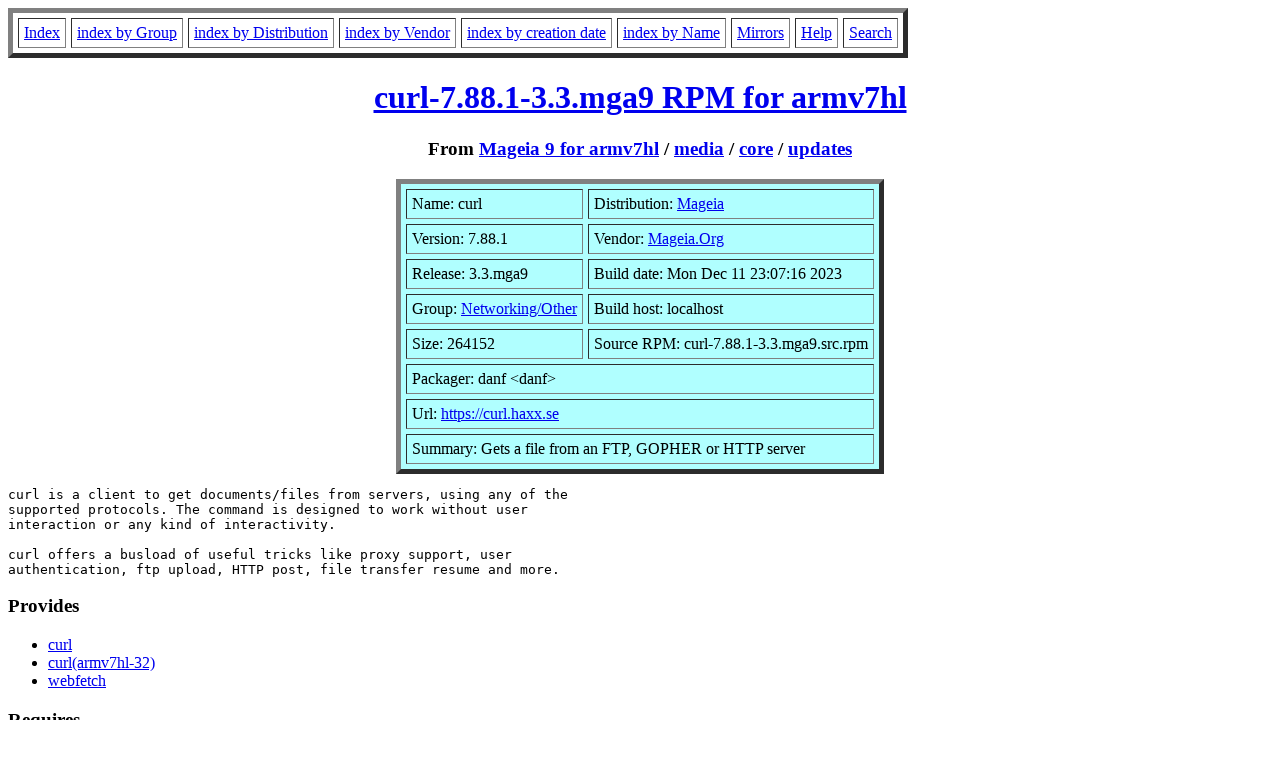

--- FILE ---
content_type: text/html; charset=UTF-8
request_url: http://fr2.rpmfind.net/linux/RPM/mageia/9/armv7hl/media/core/updates/curl-7.88.1-3.3.mga9.armv7hl.html
body_size: 6790
content:
<!DOCTYPE HTML PUBLIC "-//W3C//DTD HTML 4.0 Transitional//EN">
<html>
<head>
<title>curl-7.88.1-3.3.mga9.armv7hl RPM</title>
<meta name="GENERATOR" content="rpm2html 1.8.1">
</head>
<body bgcolor="#ffffff" text="#000000">
<table border=5 cellspacing=5 cellpadding=5>
<tbody>
<tr>
<td><a href="/linux/RPM/index.html">Index</a></td>
<td><a href="/linux/RPM/Groups.html">index by Group</a></td>
<td><a href="/linux/RPM/Distribs.html">index by Distribution</a></td>
<td><a href="/linux/RPM/Vendors.html">index by Vendor</a></td>
<td><a href="/linux/RPM/ByDate.html">index by creation date</a></td>
<td><a href="/linux/RPM/ByName.html">index by Name</a></td>
<td><a href="/linux/rpm2html/mirrors.html">Mirrors</a></td>
<td><a href="/linux/rpm2html/help.html">Help</a></td>
<td><a href="/linux/rpm2html/search.php">Search</a></td>
</tr>
</tbody></table>
<h1 align=center><a href="/linux/mageia/distrib/9/armv7hl/media/core/updates/curl-7.88.1-3.3.mga9.armv7hl.rpm">
curl-7.88.1-3.3.mga9 RPM for armv7hl</a></h1>
<h3 align=center>From <a href="/linux/RPM/mageia/9/armv7hl/index.html">Mageia 9 for armv7hl</a>
 / <a href="/linux/RPM/mageia/9/armv7hl/media/index.html">media</a>
 / <a href="/linux/RPM/mageia/9/armv7hl/media/core/index.html">core</a>
 / <a href="/linux/RPM/mageia/9/armv7hl/media/core/updates/index.html">updates</a>
</h3>
<table align=center border=5 cellspacing=5 cellpadding=5 bgcolor="#b0ffff"><tbody>
<tr><td>Name: curl</td>
<td>Distribution: <a href="/linux/RPM/Mageia.html">Mageia</a></td></tr>
<tr><td>Version: 7.88.1</td>
<td>Vendor: <a href="/linux/RPM/Mageia.Org.html">Mageia.Org</a></td></tr>
<tr><td>Release: 3.3.mga9</td>
<td>Build date: Mon Dec 11 23:07:16 2023</td></tr>
<tr><td>Group: <a href="/linux/RPM/Networking_Other.html">Networking/Other</a></td>
<td>Build host: localhost</td></tr>
<tr><td>Size: 264152</td>
<td>Source RPM: curl-7.88.1-3.3.mga9.src.rpm</td></tr>
<tr><td colspan="2">Packager: danf &lt;danf&gt;</td></tr>
<tr><td colspan="2">Url: <a href="https://curl.haxx.se">https://curl.haxx.se</a></td></tr>
<tr><td colspan="2">Summary: Gets a file from an FTP, GOPHER or HTTP server</td></tr>
</tbody>
</table>
<pre>curl is a client to get documents/files from servers, using any of the
supported protocols. The command is designed to work without user
interaction or any kind of interactivity.

curl offers a busload of useful tricks like proxy support, user
authentication, ftp upload, HTTP post, file transfer resume and more.
</pre>
<h3>Provides</h3>
<ul>
<li><a href="/linux/rpm2html/search.php?query=curl">curl</a>
<li><a href="/linux/rpm2html/search.php?query=curl(armv7hl-32)">curl(armv7hl-32)</a>
<li><a href="/linux/rpm2html/search.php?query=webfetch">webfetch</a>
</ul>
<h3>Requires</h3>
<ul>
<li><a href="/linux/rpm2html/search.php?query=ld-linux-armhf.so.3">ld-linux-armhf.so.3</a>
<li><a href="/linux/rpm2html/search.php?query=ld-linux-armhf.so.3(GLIBC_2.4)">ld-linux-armhf.so.3(GLIBC_2.4)</a>
<li><a href="/linux/rpm2html/search.php?query=libc.so.6">libc.so.6</a>
<li><a href="/linux/rpm2html/search.php?query=libc.so.6(GLIBC_2.15)">libc.so.6(GLIBC_2.15)</a>
<li><a href="/linux/rpm2html/search.php?query=libc.so.6(GLIBC_2.17)">libc.so.6(GLIBC_2.17)</a>
<li><a href="/linux/rpm2html/search.php?query=libc.so.6(GLIBC_2.28)">libc.so.6(GLIBC_2.28)</a>
<li><a href="/linux/rpm2html/search.php?query=libc.so.6(GLIBC_2.33)">libc.so.6(GLIBC_2.33)</a>
<li><a href="/linux/rpm2html/search.php?query=libc.so.6(GLIBC_2.34)">libc.so.6(GLIBC_2.34)</a>
<li><a href="/linux/rpm2html/search.php?query=libc.so.6(GLIBC_2.4)">libc.so.6(GLIBC_2.4)</a>
<li><a href="/linux/rpm2html/search.php?query=libc.so.6(GLIBC_2.7)">libc.so.6(GLIBC_2.7)</a>
<li><a href="/linux/rpm2html/search.php?query=libcurl.so.4">libcurl.so.4</a>
<li><a href="/linux/rpm2html/search.php?query=libz.so.1">libz.so.1</a>
<li><a href="/linux/rpm2html/search.php?query=rpmlib(CompressedFileNames)">rpmlib(CompressedFileNames)</a> &lt;= 3.0.4-1
<li><a href="/linux/rpm2html/search.php?query=rpmlib(FileDigests)">rpmlib(FileDigests)</a> &lt;= 4.6.0-1
<li><a href="/linux/rpm2html/search.php?query=rpmlib(PayloadFilesHavePrefix)">rpmlib(PayloadFilesHavePrefix)</a> &lt;= 4.0-1
<li><a href="/linux/rpm2html/search.php?query=rpmlib(PayloadIsZstd)">rpmlib(PayloadIsZstd)</a> &lt;= 5.4.18-1
</ul>
<h3>License</h3>
<pre>BSD-like
</pre>
<h3>Changelog</h3>
<pre>* Mon Dec 11 2023 danf &lt;danf&gt; 1:7.88.1-3.3.mga9
  + Revision: 2017279
  - Patches to fix CVE-2023-46218 and CVE-2023-46219 (mga#32599)
  - Patch to fix CVE-2023-38545 &amp; CVE-2023-38546 (mga#32362)
  + ns80 &lt;ns80&gt;
  - add patches from Ubuntu for CVE-2023-32001 and CVE-2023-38039 (mga#31703)
* Fri Jun 02 2023 ns80 &lt;ns80&gt; 1:7.88.1-3.mga9
  + Revision: 1960534
  - add patches from Debian for CVE-2023-28319, CVE-2023-2832[0-2] (mga#31703)
* Wed Mar 22 2023 ns80 &lt;ns80&gt; 1:7.88.1-2.mga9
  + Revision: 1950009
  - add patches from Debian for CVE-2023-2753[3-8] (mga#31703)
* Mon Feb 20 2023 kekepower &lt;kekepower&gt; 1:7.88.1-1.mga9
  + Revision: 1944234
  - Update to version 7.88.1
* Wed Feb 15 2023 kekepower &lt;kekepower&gt; 1:7.88.0-1.mga9
  + Revision: 1942580
  - Update to version 7.88.0
* Wed Dec 21 2022 kekepower &lt;kekepower&gt; 1:7.87.0-1.mga9
  + Revision: 1925581
  - Update to version 7.87.0
* Wed Oct 26 2022 kekepower &lt;kekepower&gt; 1:7.86.0-1.mga9
  + Revision: 1899450
  - Update to version 7.86.0
* Fri Sep 16 2022 neoclust &lt;neoclust&gt; 1:7.85.0-2.mga9
  + Revision: 1889158
  - Rebuild against new openldap
* Thu Sep 01 2022 ns80 &lt;ns80&gt; 1:7.85.0-1.mga9
  + Revision: 1883265
  - new version 7.85 for CVE-2022-35252 (mga#30794)
* Wed Jul 06 2022 pterjan &lt;pterjan&gt; 1:7.84.0-2.mga9
  + Revision: 1867850
  - Include sched.h to fix build on armv7hl
* Mon Jun 27 2022 kekepower &lt;kekepower&gt; 1:7.84.0-1.mga9
  + Revision: 1866423
  - Update to version 7.84.0
* Wed May 11 2022 kekepower &lt;kekepower&gt; 1:7.83.1-1.mga9
  + Revision: 1857573
  - Update to version 7.83.1
* Wed Apr 27 2022 kekepower &lt;kekepower&gt; 1:7.83.0-1.mga9
  + Revision: 1854538
  - Update to versino 7.83.0
* Wed Mar 23 2022 umeabot &lt;umeabot&gt; 1:7.82.0-2.mga9
  + Revision: 1821253
  - Mageia 9 Mass Rebuild
* Sat Mar 05 2022 kekepower &lt;kekepower&gt; 1:7.82.0-1.mga9
  + Revision: 1789044
  - Update to version 7.82.0
* Wed Jan 05 2022 kekepower &lt;kekepower&gt; 1:7.81.0-1.mga9
  + Revision: 1766902
  - Update to version 7.81.0

</pre>
<h3>Files</h3>
<pre>/usr/bin/curl
/usr/lib/.build-id
/usr/lib/.build-id/1c
/usr/lib/.build-id/1c/af4570e79e45ff4936e3328a4877fb8a228085
/usr/share/man/man1/curl.1.xz

</pre>
<hr>
<p>Generated by <a href="/linux/rpm2html/">rpm2html 1.8.1</a>
<p><a href="mailto:fabrice@bellet.info">Fabrice Bellet</a>, Thu Jan 22 03:39:06 2026

</body>
</html>
